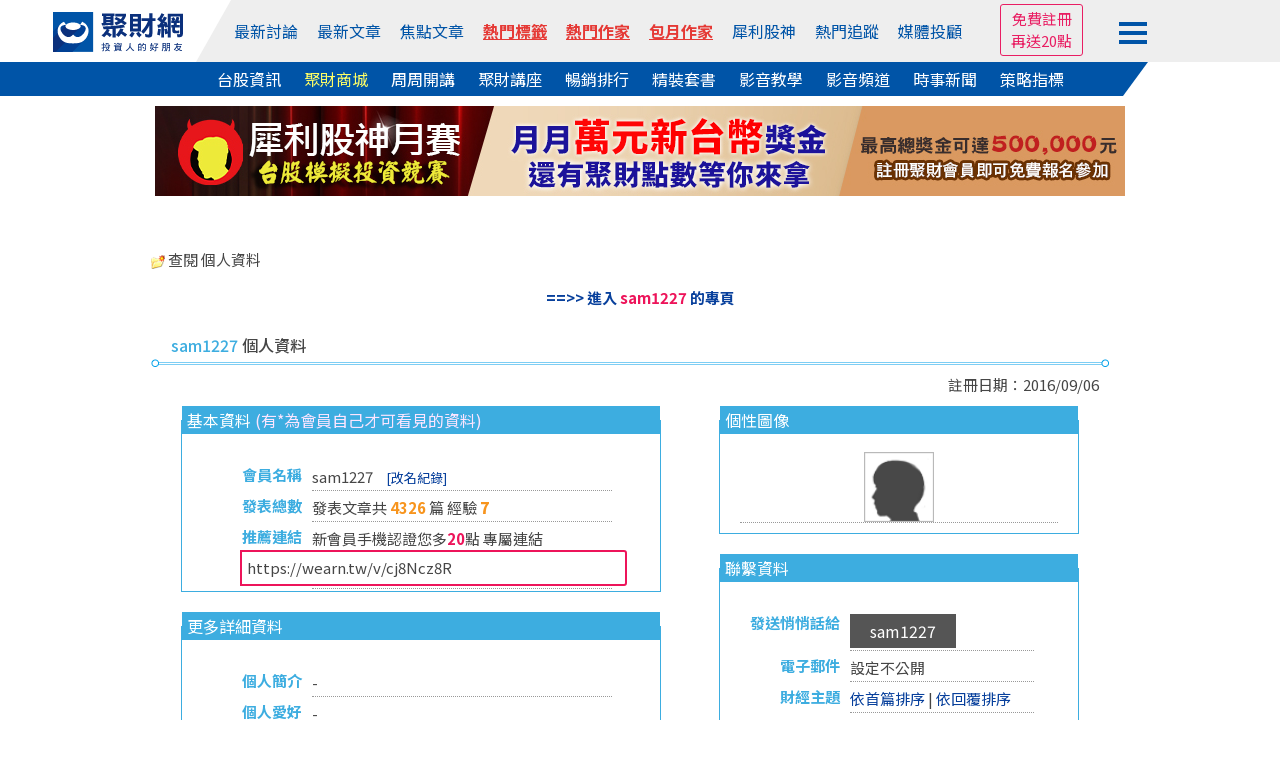

--- FILE ---
content_type: text/html
request_url: https://www.wearn.com/bbs/pop_profile.asp?mode=display&id=121225
body_size: 13007
content:
<!DOCTYPE HTML PUBLIC "-//W3C//DTD HTML 4.01 Transitional//EN" "http://www.w3.org/TR/html4/loose.dtd">

<html  xmlns="http://www.w3.org/1999/xhtml" xmlns:fb="http://ogp.me/ns/fb#" xmlns:og="http://ogp.me/ns#"  itemscope itemtype="http://schema.org/Article" lang="Big5">
<head>

<meta http-equiv="pragma" content="nocache">
<meta http-equiv="Content-Type" content="text/html; charset=big5" >
<title>sam1227 個人資料</title>
<meta name="viewport" content="width=device-width, initial-scale=1">
<meta name="description" content="">
<link href="https://plus.google.com/103191048744836992185" rel="publisher" />
<meta property="fb:app_id" content="268640023183927"/>
<meta property="fb:pages" content="137678902941291" />
<link rel="shortcut icon" href="/favicon.ico" type="image/x-icon">
<link rel="icon" href="/favicon.ico" type="image/x-icon">
<link rel="stylesheet" href="https://maxcdn.bootstrapcdn.com/bootstrap/4.0.0/css/bootstrap.min.css" integrity="sha384-Gn5384xqQ1aoWXA+058RXPxPg6fy4IWvTNh0E263XmFcJlSAwiGgFAW/dAiS6JXm" crossorigin="anonymous">
<link rel="stylesheet" type="text/css" href="https://www.wearn.com/topstyle.css?20230912.2">
<link rel="stylesheet" type="text/css" href="//cdn.jsdelivr.net/npm/slick-carousel@1.8.1/slick/slick.css"/>
<link rel="stylesheet" type="text/css" href="//cdn.jsdelivr.net/npm/slick-carousel@1.8.1/slick/slick-theme.min.css"/>
<!-- <link rel=stylesheet type="text/css" href="https://news.wearn.com/common/style.css?v=2.018.09.17.2"> -->
<link rel="stylesheet" href="https://cdnjs.cloudflare.com/ajax/libs/font-awesome/5.15.4/css/all.min.css" integrity="sha512-1ycn6IcaQQ40/MKBW2W4Rhis/DbILU74C1vSrLJxCq57o941Ym01SwNsOMqvEBFlcgUa6xLiPY/NS5R+E6ztJQ==" crossorigin="anonymous" referrerpolicy="no-referrer" />
<link rel="stylesheet" type="text/css" href="https://www.wearn.com/css/font-awesome.min.css">
<link rel="stylesheet" type="text/css" href="https://www.wearn.com/css/font-awesome.css">
<link rel="alternate" type="application/rss+xml" href="https://feeds.feedburner.com/Wearncom-?format=xml" title="訂閱 聚財網 wearn.com - 理財 24小時內最新文章(rss2)">
<meta property="article:author" content="https://www.facebook.com/wearn.tw" />
<meta property="article:publisher" content="https://www.facebook.com/wearn.tw" />
<meta property="og:site_name" content="聚財網" />
<script type="text/javascript" src="https://ajax.googleapis.com/ajax/libs/jquery/1.7.2/jquery.min.js"></script>
<!-- Google tag (gtag.js) -->
<script async src="https://www.googletagmanager.com/gtag/js?id=G-8W36SKQZPF"></script>
<script>
  window.dataLayer = window.dataLayer || [];
  function gtag(){dataLayer.push(arguments);}
  gtag('js', new Date());

  gtag('config', 'G-8W36SKQZPF');
</script>
<!-- Google tag (gtag.js) -->
<script async src="https://www.googletagmanager.com/gtag/js?id=G-5YGN0DFFGL"></script>
<script>
  window.dataLayer = window.dataLayer || [];
  function gtag(){dataLayer.push(arguments);}
  gtag('js', new Date());

  gtag('config', 'G-5YGN0DFFGL');
</script>
<script async src="https://securepubads.g.doubleclick.net/tag/js/gpt.js"></script>
<script type='text/javascript'>
var googletag = googletag || {};
googletag.cmd = googletag.cmd || [];
(function() {
var gads = document.createElement('script');
gads.async = true;
gads.type = 'text/javascript';
var useSSL = 'https:' == document.location.protocol;
gads.src = (useSSL ? 'https:' : 'http:') + 
'//www.googletagservices.com/tag/js/gpt.js';
var node = document.getElementsByTagName('script')[0];
node.parentNode.insertBefore(gads, node);
})();
</script>

<script type='text/javascript'>
googletag.cmd.push(function() {
googletag.defineSlot('/23976390/wearn_A970x90', [970, 90], 'div-gpt-ad-1501138294318-0').addService(googletag.pubads());
//googletag.defineSlot('/23976390/wearn_Top_New_C1_225X20', [225, 20], 'div-gpt-ad-1335489471102-2').addService(googletag.pubads());
//googletag.defineSlot('/23976390/wearn_Top_New_C2_225X20', [225, 20], 'div-gpt-ad-1335489471102-3').addService(googletag.pubads());
//googletag.defineSlot('/23976390/wearn_Top_New_C3_225X20', [225, 20], 'div-gpt-ad-1335489471102-4').addService(googletag.pubads());
//googletag.defineSlot('/23976390/wearn_Top_New_C4_225X20', [225, 20], 'div-gpt-ad-1335489471102-5').addService(googletag.pubads());
googletag.defineSlot('/23976390/wearn_Top_C1_225x20', [320, 20], 'div-gpt-ad-1684379650285-0').addService(googletag.pubads());
googletag.defineSlot('/23976390/wearn_Top_C2_225x20', [320, 20], 'div-gpt-ad-1684379793512-0').addService(googletag.pubads());
googletag.defineSlot('/23976390/wearn_Top_C3_225x20', [320, 20], 'div-gpt-ad-1683853539082-0').addService(googletag.pubads());
googletag.defineSlot('/23976390/wearn_topic_G_728x90', [728, 90], 'div-gpt-ad-1344319910967-0').addService(googletag.pubads());
googletag.defineSlot('/23976390/wearn_topic_I_728x90', [728, 90], 'div-gpt-ad-1344408675394-0').addService(googletag.pubads());
googletag.pubads().enableSingleRequest();
googletag.enableServices();
});
</script>
</head>

<body bgcolor="#FFFFFF" leftmargin="0" topmargin="0" marginwidth="0" marginheight="0">

<script type="text/javascript">
function M_AOver(over){over.style.backgroundColor='#c1d9ee';}
function M_AOut(over){over.style.backgroundColor='#FFFFFF';}
function M_blueOut(over){over.style.backgroundColor='#e1edf7';}

function stkClearMe(control){ control.value = ''; control.style.color = "black";}
function stkRestore(control, str){ if (control.value == '') {control.value = str; control.style.color = "#3535FF";};}
function top_select(s){var d = document.gs_form;d.action="https://www.wearn.com/results.asp?hl=zh_tw" ;if (s==2)d.submit();}
function top_search(){location.href = "https://www.wearn.com/results.asp?q="+encodeURIComponent($("#q").val());}
function addbookmark(){
alert("IE only")}
var mode=0
var old=new Array();
function fullme(e){
if(mode==0){
if(typeof document.all!='undefined'){
if(top.document.body.offsetWidth==screen.availWidth){
alert("");
e.returnValue=false;
return false;
}
top.moveBy(e.clientX-e.screenX,e.clientY-e.screenY);
top.resizeBy(screen.availWidth-top.document.body.offsetWidth,
screen.availHeight-top.document.body.offsetHeight);
}else{
window.top.moveTo(0,0);
window.top.resizeTo(screen.availWidth,screen.availHeight);
old[0]=window.toolbar.visible;
old[1]=window.statusbar.visible;
old[2]=window.menubar.visible;
window.toolbar.visible=false;
window.statusbar.visible=false;
window.menubar.visible=false;
}
mode=1;
}else{
if(typeof document.all!='undefined'){
top.moveTo(0,0);
top.resizeTo(screen.availWidth,screen.availHeight);
}else{
window.toolbar.visible=old[0];
window.statusbar.visible=old[1];
window.menubar.visible=old[2];
}
mode=0;
}
return true;
}

function high(which2){
theobject=which2
highlighting=setInterval("highlightit(theobject)",40)
}
function low(which2){
clearInterval(highlighting)
which2.filters.alpha.opacity=40
}
function highlightit(cur2){
if (cur2.filters.alpha.opacity<100)
cur2.filters.alpha.opacity+=5
else if (window.highlighting)
clearInterval(highlighting)
}

function openWindow(url){popupWin=window.open(url,'new_page','width=400,height=400');}
function openWindow2(url){popupWin=window.open(url,'new_page','width=400,height=450');}
function openWindow3(url){popupWin=window.open(url,'new_page','width=680,height=650,scrollbars=yes');}
function openAdminWindow(url){popupWin=window.open(url,'new_page','width=400,height=580,scrollbars=yes');return false;}
function openAdminWindowBest(url,fgVal){fgV = document.fgform.fg[fgVal].value;popupWin=window.open(url+'&fgValue=' + fgV ,'new_page','width=400,height=400');return false;}
function openpollWindow(url){popupWin=window.open(url,'new_page','width=380,height=420,scrollbars=yes');}
function openAnnounceWindow(url){popupWin=window.open(url,'new_page','width='+(window.screen.availWidth/1.5)+',height=400,left='+(window.screen.availWidth-window.screen.availWidth/1.5-10)+',top=0,scrollbars=1');}
$(function(){
$("#member_btn").click(function (e) {
        e.stopPropagation();
        $("#member_menu").toggle();
    });
});
$(document).click(function () {
    var $el = $("#member_menu");
    if ($el.is(":visible")) {
        $el.hide();
    }
});
</script>
<style>
input[type="text"]{padding:5px 0 5px 5px !important;box-sizing: border-box;}
#top-bar a{ color:#FFF; padding-top: 2px;padding-bottom: 2px; margin-right: 14px;}
#top-bar{ font:13px/1.25 "Helvetica Neue",Helvetica,Arial,STHeiti,"Microsoft JhengHei","微軟正黑體",sans-serif; text-align: center;	z-index:99;	 width:100%; min-width: 990px;	 height:28px; line-height:28px;	 background: #082F7C ;	 position:static;	 top:0px;     margin-bottom: 5px; color: #3A3A3A }
.fa-2 {    position: absolute;    font-size: 17px;    color: #FFF;    margin-left: -18px;    margin-top: 4px;}
#topadpic{margin-top:10px;}
#topright,.toplog,.topdate,.topstext,.topsbtn{float:none;}
#topright{text-align: right;clear:left;/*background: #eee;*/margin:27px 0 0 0;padding:5px 10px;box-sizing: border-box;position: relative;}
#topright:before{content:"";width:0;height:0;border-style: solid;border-color:transparent #fff799  transparent transparent;border-width:36px 25px 0 0;position: absolute;top:0;left:416px;}
#topright:after{content:"";width:55%;height:100%;background:#fff799;position: absolute;top:0;right:0;z-index: -1;}
.topsbtn{width:auto;height:30px;color:#fff;font-size:15px;border:0;background-image: none;background-color: #5f9fd3;padding:2px 10px;box-sizing: border-box;}
.toplog,.topdate{display:inline-block;width:auto;}
.toplog{width:68% !important;}
.topstext{height: 30px;border:1px #ddd solid;margin:2px 0 0 0;}
.bbstoptit{margin:25px 0 0 0;}
.menuwrap{position: relative;}
.menuwrap a:hover{text-decoration: none;}
.menuwrap:before{content:"";width:30%;height:34px;background: #0054a7;position: absolute;bottom:0;left:0;z-index: -1;}
.menuwrap:after{content:"";width:30%;height:34px;background: #fff;position: absolute;bottom:0;right:0;z-index: -1;}
.menu_top > ul,.menu_bottom{width:1200px;font-size:0;text-align: center;position: relative;margin:0 auto;}
.menu_top > ul > li:nth-of-type(2):before{content:"";width:0;height:0;border-style: solid;border-color:transparent transparent transparent #fff;border-width:0 0 62px 35px;position: absolute;top:0;left:0;}
.menu_top:after{content:"";width:70%;height:100%;background: #eee;position: absolute;top:0;right:0;z-index: -1;}
.menu_top > ul{height:62px;padding:0;}
.menu_top > ul > li{height:100%;}
.menu_top > ul > li,.menu_top > ul > li > a,.menu_bottom a{display:inline-block;font-size:1rem;margin:0 23px 0 0;vertical-align: top;}
.menu_top > ul > li{margin:0;}
.menu_top > ul > li img{width:130px;}
.menu_top > ul > li > a{color:#0054a7;margin:0 12px 0 0;}
.menu_top > ul > li:first-child{width:13%;line-height: unset;padding:12px 0 0 0;box-sizing: border-box;}
.menu_top > ul > li:nth-of-type(2){width:67%;height:62px;line-height:62px;background: #eee;position: relative;}
.menu_top > ul > li > div.trade{display:inline-block;color:#0054a7;cursor: pointer;}
.menu_top > ul > li > div.trade > span{border:1px #0054a7 solid;border-radius: 3px;padding:5px 8px;box-sizing: border-box;}
.menu_top > ul > li > div.trade ul.trade_sub{display:none;height:65px;font-size:0;background:#fff;border:1px #ccc solid;padding:10px 0;box-sizing:border-box;position: absolute;top:62px;right:-149px;z-index: 999;}
.menu_top > ul > li > div.trade:hover ul.trade_sub{display:block;}
.menu_top > ul > li > div.trade ul.trade_sub li{display:inline-block;list-style: none;font-size:1rem;line-height:20px;text-align:left;position: relative;padding:0 20px;
box-sizing: border-box;}
.menu_top > ul > li > div.trade ul.trade_sub li span{display:block;color:#aaa;margin:0 0 5px 0;}
.menu_top > ul > li.member_login{width:20%;line-height:unset;background: #eee;text-align: left;padding:9px 0 0 0;box-sizing: border-box;position: relative;}
.menu_top > ul > li > a:last-child,.menu_bottom a:last-child{margin:0;}
.menu_top > ul > li.member_login div{display:inline-block;width:105px;vertical-align: top;margin:8px 10px 0 0;}
.menu_top > ul > li.member_login div#member_btn{margin:0;padding:13px 0 0 0;box-sizing: border-box;cursor: pointer;}
.menu_top > ul > li.member_login div#member_btn span{display:block;width:28px;height:4px;background:#0054a7;margin:0 0 5px 0;}
.menu_top > ul > li.member_login div#member_menu{display:none;width:150px;background:#555;padding:0 0 10px 0;box-sizing: border-box;position: absolute;top:54px;right:82px;z-index: 999;}
.menu_top > ul > li.member_login div#member_menu a{display:block;line-height:unset;color:#fff;padding:5px 10px;box-sizing: border-box;}
.menu_top > ul > li.member_login div#member_menu a:first-child{color:#fff;text-align:center;background:#E91E63;}
.menu_top > ul > li.member_login div#member_menu a:first-child span{display:inline-block;color: #ff6;margin:0 0 0 5px;}
.menu_top > ul > li.member_login div#member_menu a:first-child img{width:20px;}
.menu_top > ul > li.member_login div#member_menu a.member_data{color:#ff6;text-align:center;padding:5px 0;}
.menu_top > ul > li.member_login div#member_menu a.member_img{display:block;width:45px;height:45px;padding:0;margin:10px auto 0 auto;}
.menu_top > ul > li.member_login div#member_menu a.member_img img{width:100%;height:100%;border-radius: 50%;}
.menu_bottom{background:#0054a7;padding:5px 0;box-sizing: border-box;position: relative;}
.menu_bottom:before{content:"";width:0;height:0;border-style: solid;border-color:transparent #fff  transparent transparent;border-width:34px 25px 0 0;position: absolute;top:0;right:92px;}
.menu_bottom:after{content:"";width:7.7%;height:100%;background: #fff;position: absolute;top:0;right:0;}
.menu_bottom a{color:#fff !important;}
.menu_top > ul > li.member_login #ting,.menu_top > ul > li.member_login #mes,.menu_top > ul > li.member_login #tingnew{background-image: none;position: relative;}
/*.menu_top > ul > li.member_login #ting:before{font-family: "Font Awesome 5 Free";font-weight: 900;content:"\f0c0";color:#0054a7;font-size:1.2rem;position: absolute;top:0;left:0;}*/
.menu_top > ul > li.member_login #mes:before{font-family: "Font Awesome 5 Free";font-weight: 900;content:"\f0e0";color:#0054a7;font-size:1.2rem;position: absolute;top:0;left:0;}
.menu_top > ul > li.member_login #tingnew:before{font-family: "Font Awesome 5 Free";font-weight: 900;content:"\f4ad";color:#0054a7;font-size:1.2rem;position: absolute;top:0;left:0;}
.topmq{display:inline-block;overflow: hidden;margin:-21px 0 0 0;border:1px #E91E63 solid;border-radius:3px;text-align: center;padding:3px 10px;box-sizing: border-box;}
.topmq a{display:block;color:#E91E63 !important;}
#sidebar-right-1{position: fixed;left: 50%;margin-left: 565px;z-index:89; top:32px;padding:10px;box-sizing: border-box;}
#sidebar-right-1 img {display: block;width:120px;}
#sidebar-right-1 a {margin-bottom: 10px;display: block;}
#sidebar-right-1 ul {padding:0;}
#sidebar-right-1 li {list-style-type:none;}
@media screen and (max-width:1440px){#sidebar-right-1{margin-left: 535px;top:60px;}#sidebar-right-1 img{width:100px;}}
@media screen and (max-width:1366px){#sidebar-right-1{margin-left: 525px;}}
@media screen and (max-width:1280px){#sidebar-right-1{margin-left: 510px;}.menu_top > ul > li > a{margin:0 15px 0 0;}}
@media screen and (max-width:1080px){#sidebar-right-1{display:none;}.menu_top > ul,.menu_bottom{width:980px;}.menu_top:after{width:0;}.menu_top > ul > li:nth-of-type(2):before{border-width:0;}.menu_top:after{width:86%;}..menu_top > ul > li{margin:0;}.menu_top > ul > li:first-child,.menu_top > ul > li.member_login{width:15%;background: #eee;}.menu_top > ul > li:nth-of-type(2){width:70%;}.menu_top > ul > li:nth-of-type(2):before{left:-11px;}.menu_top > ul > li.member_login div{margin:8px 0 0 0;}.menu_top > ul > li.member_login div#member_menu{right:15px;}.member_login div#member_btn{width:auto;}.menu_bottom:before{border-width:0;}.menu_bottom:after{background:none;}.menu_top > ul > li > a{margin:0 3px 0 0;}.menu_bottom a{margin:0 15px 0 0;}}
_:-ms-lang(x), #topmenu2 span {margin:0 10px;} /* for Edge */

a.hot-red,
a.hot-red:link,
a.hot-red:visited {
  color: #e53935
;
  font-weight: 600;
  text-decoration: underline;
  text-decoration-thickness: 1px;
  text-underline-offset: 4px;
}

a.hot-gold,
a.hot-gold:link,
a.hot-gold:visited {
  font-weight: 600;
  text-decoration: underline;
  text-decoration-thickness: 1px;
  text-underline-offset: 4px;

  background: linear-gradient(
    90deg,
    #f97316 0%,
    #e53935 100%
  );
  -webkit-background-clip: text;
  background-clip: text;
  color: transparent;
}

a.hot-red-shadow,
a.hot-red-shadow:link,
a.hot-red-shadow:visited {
  color: #e53935;
  font-weight: 600;
  text-decoration: none;

  text-shadow: 0 1px 1px rgba(120, 20, 20, 0.35);
}


</style>
<div class="menuwrap">
<div class="menu_top">
	<ul>
		<li>
			<a href="//www.wearn.com/" name="top">
		    <img src="https://images.wearn.com/icon/2018news-icon2.svg" alt="聚財網 wearn.com 首頁" usemap="Map" border="0"/>
			</a>
		</li>
  		<li>
  			<a href="https://www.wearn.com/bbs/active.asp">最新討論</a>
  			<a href="https://www.wearn.com/bbs/active_t.asp">最新文章</a>
  			<a href="https://www.wearn.com/bbs/activehot.asp">焦點文章</a>
  			<a href="https://www.wearn.com/bbs/TagCloud.asp"  class="hot-red" >熱門標籤</a>
  			<a href="https://www.wearn.com/blog/"  class="hot-red" >熱門作家</a>
  			<a href="https://www.wearn.com/blog/blog_rank.asp"  class="hot-red" >包月作家</a>
  			<a href="https://www.wearn.com/amazing/">犀利股神</a>	
            <a href="https://www.wearn.com/bbs/fans_board.asp?zone=month">熱門追蹤</a>
      		<a href="https://www.wearn.com/bbs/advisor.asp">媒體投顧</a>
      	</li>
        
      	<li class="member_login">

        <div>

<div><span class="topmq"><a href="https://www.wearn.com/bbs/register.asp" target="_blank">免費註冊 </a><a href="https://www.wearn.com/bbs/register.asp" target="_blank">再送20點</a></span></div>

        </div>
      		<div id="member_btn">
      			<span></span>
      			<span></span>
      			<span></span>
      		</div>
      		
<div id="member_menu">

<a href="https://www.wearn.com/bbs/loginout.asp?mode=login">會員登入</a> 

       <a style="color:#ff6;" href="https://www.wearn.com/bbs/register.asp" title="註冊後才能發表文章哦！">免費註冊再送20點</a>
        
        <a href="https://www.wearn.com/law.asp" title="聚財點數說明">點數說明</a>
        
</div>

      	</li>
      	<!-- <li class="member_logout">
      		<a href="https://www.wearn.com/bbs/register.asp">註冊</a>
      		<a href="https://www.wearn.com/bbs/loginout.asp?mode=login">登入</a>
      	</li> -->
    </ul>
</div>
<div class="menu_bottom">
		<a href="https://stock.wearn.com">台股資訊</a>
		<a href="https://www.wearn.com/mall/" style="color:#ff6 !important;">聚財商城</a>
		<a href="https://www.wearn.com/mall/oct10.asp">周周開講</a>
		<a href="https://www.wearn.com/mall/kind.asp?id=S7&sort=5">聚財講座</a>
		<a href="https://www.wearn.com/mall/hot.asp?kind=w">暢銷排行</a>
		<a href="https://www.wearn.com/mall/kind.asp?id=S15">精裝套書</a>
        <a href="https://video.wearn.com/" >影音教學</a>
		<a href="https://www.wearn.com/tv/">影音頻道</a>
		<a href="https://news.wearn.com/index.html">時事新聞</a>
		<a href="https://stock.wearn.com/strategy.asp" target="_blank">策略指標</a>
</div>
</div>
<div id="topwrapper">
<div id="topadpic"><div class="topbanner">
	<div class="topbannera">
	<script async src="//pagead2.googlesyndication.com/pagead/js/adsbygoogle.js"></script>
    <!-- /23976390/wearn_A970x90 -->
    <div id='div-gpt-ad-1501138294318-0' style='height:90px; width:970px;'>
    <script>
    googletag.cmd.push(function() { googletag.display('div-gpt-ad-1501138294318-0'); });
    </script>
    </div>
    </div>
<div id="topadtext"><div class="topadtext">
<div class="topadtextl" style='width:320px; height:20px;'>
<!-- wearn_Top_New_C1_225X20 -->
<div id='div-gpt-ad-1684379650285-0' style='width:225px; height:20px;'>
<script type='text/javascript'>
 googletag.cmd.push(function() { googletag.display('div-gpt-ad-1684379650285-0'); });
</script>
</div></div>
<div class="topadtextr"  style='width:320px; height:20px;'>
<!-- wearn_Top_C2_225X20 -->
<div id='div-gpt-ad-1684379793512-0' style='width:225px; height:20px;'>
<script type='text/javascript'>
 googletag.cmd.push(function() { googletag.display('div-gpt-ad-1684379793512-0'); });
</script>
</div></div>
<div class="topadtextr" style='width:320px; height:20px;'>
<div id='div-gpt-ad-1683853539082-0' style='width:225px; height:20px;'>
<script type='text/javascript'>
 googletag.cmd.push(function() { googletag.display('div-gpt-ad-1683853539082-0'); });
</script>
</div>
</div>
</div>


</div>
</div>
</div>
<div style="clear:both"></div>
<!-- ad-->
<script src="https://apis.google.com/js/platform.js"></script>
<style>
.card_ad{width:85px;position:fixed;top:106px;right:50%;margin-right:505px;z-index: 99;}
.card_ad > a{display:block;color:#333;text-align:center;margin-bottom:10px; font-size:12px}
.card_ad > a:nth-child(2){margin-bottom:5px;}
.card_ad > a:nth-child(3){margin-bottom:0px;}
.card_ad > a img{width:100%;text-align: center;background:#d36cfb;}
.card_ad > a:first-child:hover{text-decoration: none;}
.card_ad > a:first-child span{display:block;color:#fff;text-align:center;font-size:1rem;background:#2196f3;padding:5px 0;box-sizing: border-box;}
@media screen and (max-width:1024px){
.card_ad a:first-child{display:none;}
}
</style>
<link rel="stylesheet" type="text/css" href="//www.wearn.com/bbsstyle.css?20190409.24">
<link rel="stylesheet" type="text/css" href="style_topic.css?20241129.01">
<link rel="stylesheet" href="https://use.fontawesome.com/releases/v5.7.2/css/all.css" integrity="sha384-fnmOCqbTlWIlj8LyTjo7mOUStjsKC4pOpQbqyi7RrhN7udi9RwhKkMHpvLbHG9Sr" crossorigin="anonymous">

<script language="JavaScript">
function OpenPreview(ID)
{
popupWin = window.open('https://www.wearn.com/bbs/RnLog.asp?M_id='+ID, 'preview_page', 'scrollbars=yes,width=450,height=220')
}
</script>
<style type="text/css">
<!--
body,td,th {
	color: #464646;
}
-->
</style>
<table border="0" width="980" align="center">
<tr>
<td width="33%" align="left" nowrap><img src="//images.wearn.com/bbsicon/images/icon_folder_open_topic.gif" border="0">&nbsp;查閱 個人資料
</td>
</tr>
</table>

<div id="perswrapper">
<a href="https://www.wearn.com/blog.asp?id=121225" style="font-weight: bold;"><div class="persblog"><p>==>> 進入 <span>sam1227</span> 的專頁</a></p></div>

<script type="text/javascript" src="../js/jquery.lightbox-0.5.min.js"></script>
<link href="..//mall/jquery.lightbox-0.5.css" rel="stylesheet" type="text/css">
<script type="text/javascript">$(window).load(function(){$('#memimg').lightBox();});</script>
<script language="JavaScript">
function CopyAll(theField) {
var tempval=eval("document.getElementById('" + theField + "')");
tempval.focus();
tempval.select();
therange=tempval.createTextRange();
//therange.execCommand("Copy");
}
</script>
<div class="personal">
<h4>sam1227 <span>個人資料</span></h4>
<p class="persdate">註冊日期：2016/09/06</p>
<div class="personall">
<div class="persprofile">
<fieldset><legend>基本資料 <span>(有*為會員自己才可看見的資料)</span></legend>
<dl>
<dt>會員名稱</dt>
<dd>sam1227 <a href="javascript:OpenPreview('121225');" style=" padding-left:10px; font-size:13px">[改名紀錄]</a></dd>
 
<dt>發表總數</dt>
<dd>發表文章共 <span>4326</span> 篇 經驗 <span><font color=#f7941d><b>7</b></font></span></dd>

<dt>推薦連結</dt>
<dd>新會員手機認證您多<span style="color:#ed145a;">20</span>點 專屬連結<br />
<span><input onClick="javascript:CopyAll(this.id)" type="text" style="width:387px;border: 2px #ed145a solid; border-radius: 0 3px 3px 0; margin: 0 5px 0 -72px; padding: 5px 8px; box-sizing: border-box; -webkit-box-sizing: border-box;" id="invite" size="45" value="https://wearn.tw/v/cj8Ncz8R"></span> 
</dd>

</dl></fieldset></div>
<div class="persprofile">
<fieldset><legend>更多詳細資料</legend>
<dl>

<dt>個人簡介</dt>
<dd>-</dd>

<dt>個人愛好</dt>
<dd>-</dd>
    
<dt>座右銘</dt>
<dd>-</dd></dl></fieldset></div>


<div class="persprofile">
<fieldset><legend>相關連結</legend>

<dl>
<dt>個人網站</dt>

        <dd>-</dd>
        
</dl></fieldset></div>

</div>

<div class="personalr">

<div class="persprofiles"><fieldset><legend>個性圖像</legend>
<p><img src="//images.wearn.com/avatars/image99.gif" alt="沒有設定個性圖像" width="70" height="70" border="0">
              </p>
</fieldset></div>

<div class="persprofiles"><fieldset><legend>聯繫資料</legend>
<dl>
                  
<dt>發送悄悄話給</dt>
<dd>
<form style="margin:0; padding:0" action="privatesend.asp?method=Topic" method="post"><input class="id1" type=submit value="sam1227"><input type="hidden" value="sam1227" name="mname"></form></dd>                 

<dt>電子郵件</dt>

<dd>設定不公開</dd> 
<dt>財經主題</dt>
<dd><a href="https://www.wearn.com/bbs/mp.asp?m=1&id=121225">依首篇排序</a> | <a href="https://www.wearn.com/bbs/mp.asp?m=2&id=121225">依回覆排序</a></dd>
<dt>財經回覆</dt>
<dd><a href="https://www.wearn.com/bbs/mp.asp?m=3&id=121225">依首篇排序</a> | <a href="https://www.wearn.com/bbs/mp.asp?m=4&id=121225">依回覆排序</a></dd>
</dl>
</fieldset></div>


<div class="persprofiles"><fieldset><legend><a href="https://www.wearn.com/amazing/">犀利股神</a> - <a href="https://www.wearn.com/amazing/LeaTableSeason.asp">領先群</a></legend>

<p>sam1227 沒有參加犀利股神的遊戲</p></fieldset>

</div>

</div>
</div>
</div>      
	
<div style=" clear:both"><p align="center"><img src="//images.wearn.com/bbsicon/images/icon-prv.gif" alt="回上一頁" border="0" align="absmiddle"><a href="javascript:history.back();">回上一頁</a></p></div>

</div>

<div class="bottomfooter">
	<div class="bottomwrap" align="center" style="line-height: 26px;">
<div id="footer" style="font-size: 12px;line-height: 51px;">
<div id="footerservice">
    <a href="https://www.wearn.com/link2Store.asp" target="_blank">安裝APP&nbsp;</a>｜<a href="https://www.wearn.com/help/helpfaq.asp?id=4&sid=9&qid=41">論壇舊檔</a>．<a href="https://www.wearn.com/apply.asp">認證作家</a>．<a href="https://www.wearn.com/proposal.asp">出書開課</a>．<a href="https://www.wearn.com/book/">書籍出版</a>．<a href="https://www.wearn.com/ad.asp" style="color: #F33">刊登廣告</a>．<a href="https://www.wearn.com/rss.asp" >RSS</a>．<a href="https://www.wearn.com/policy.asp">隱私權政策</a>．<a href="https://www.wearn.com/help/">常見問題</a>．<a href="https://www.wearn.com/about.asp">關於聚財網</a>．<a href="https://www.wearn.com/welcome.html">加入聚財網作家</a></div>
<table border="0" cellspacing="0" cellpadding="0" class="footermain" summary="" style=" height:20px">
  <tr><td align="left"><p style="color:#666;font-size:12px;line-height:15px;height:22px;padding:5px 0 0 0 ; margin:-14px 0 0; *margin:0">文章著作權及責任歸作者所有，請勿任意轉貼，不作為投資依據，亦不代表聚財立場。所有數據及內容僅供參考，投資應獨立判斷並自負風險，聚財不負任何法律相關責任</p></td>
  </tr>
</table>
  </div>
</div>
<div class="copyrightedwrap" style="width: 100%;
background: #0054a7; text-align: center;
color: #fff;
font-size: 13px;
"><div id="copyrighted">聚財資訊股份有限公司 版權所有&copy; wearn.com All Rights Reserved. TEL：02-82287755　商城客服時間：台北週一至週五9:00~12:00、13:00~18:00 [ <a href="https://www.wearn.com/service.asp" class="copyrighted"><span class="copyrighted">聯絡客服</span></a> ]</div></div>

<script type="text/javascript">
$(document).ready(function(){
$( window ).on( "load", function() {
	var div_ad = $("#div-gpt-ad-1501138294318-0");
	setTimeout(function() { 
	if (!(div_ad.html().indexOf('</div>') !== -1 && div_ad.html().indexOf('<iframe') !== -1)) { 
//	變更自己廣告
	div_ad.html('<a href="https://www.wearn.com/amazing/" target="_blank"><img src="https://images.wearn.com/abd/100/2026-01-05.jpg" width="970" height="90" border="0" /></a>')
	}
	}, 1000);
});
});
</script>
<!-- Bootstrap 4 CSS -->

<!-- Modal -->
<div class="modal fade" id="idleAdModal" tabindex="-1" role="dialog" aria-labelledby="productAdModalLabel" aria-hidden="true">
  <div class="modal-dialog modal-lg modal-dialog-centered" role="document">
    <div class="modal-content">
      
      <!-- Modal Header -->
      <div class="modal-header">
        <h5 class="modal-title" id="productAdModalLabel">限時優惠</h5>
        <button type="button" class="btn-close close" data-dismiss="modal" aria-label="關閉">
          <span aria-hidden="true">&times;</span>
        </button>
      </div>

      <!-- Modal Body -->
      <div class="modal-body">
        <div class="row" id="data-list">

        </div>
      </div>

      <!-- Modal Footer -->
      <div class="modal-footer">
        <small class="text-muted">廣告內容僅供參考，詳情請見官方網站</small>
      </div>
    </div>
  </div>
</div>
<style>
.btn:before, .btn:after{ height:unset;}
</style>

  <!-- Bootstrap 4 JS（含 Popper） -->
<script src="https://cdnjs.cloudflare.com/ajax/libs/popper.js/1.12.9/umd/popper.min.js"></script>
<script src="https://maxcdn.bootstrapcdn.com/bootstrap/4.0.0/js/bootstrap.min.js"></script>
<script type="text/javascript" src="//cdn.jsdelivr.net/npm/slick-carousel@1.8.1/slick/slick.min.js"></script>
  <script>
(function () {
  const IDLE_LIMIT_MS =  5 * 60 * 1000; // 2 秒
  let idleTimer = null;
  let hasShownAd = false;
  const modalId = '#idleAdModal'; // BS4 用 jQuery 控制

  function startIdleTimer() {
    clearIdleTimer();
    idleTimer = window.setTimeout(() => {
      // 若已顯示過，直接返回
      if (hasShownAd) return;
	  get_ad_data();
      $(modalId).modal('show'); // BS4 顯示 Modal
      hasShownAd = true; // 標記已顯示
    }, IDLE_LIMIT_MS);
  }

  function clearIdleTimer() {
    if (idleTimer) {
      clearTimeout(idleTimer);
      idleTimer = null;
    }
  }

  function resetIdleTimer() {
    // 若 Modal 已經打開，就不重置
    const isOpen = $(modalId).hasClass('show');
    if (!isOpen) startIdleTimer();
  }

  // 互動事件列表：滑鼠、鍵盤、滾動、觸控
  const activityEvents = ['mousemove', 'keydown', 'wheel', 'scroll', 'touchstart', 'pointerdown'];
  activityEvents.forEach(evt =>
    window.addEventListener(evt, resetIdleTimer, { passive: true })
  );

  startIdleTimer();
  
	document.querySelector('.close').addEventListener('click', function() {
	  $('#idleAdModal').modal('hide');
	});  
  //
  function get_ad_data(){
	$.ajax({
		  url: "https://www.wearn.com/bbs/product_show_ad.txt?" + new Date().getTime(),
		  method: "GET",
		  dataType: "text",
		  beforeSend: function(xhr) {
			xhr.overrideMimeType('text/plain; charset=big5');
		  },
		  success: function(res) {
			// 去掉前後空白
			res = res.trim();
			// 以 | 分隔並過濾空白
			let items = res.split("|").filter(item => item.trim() !== "");
	
			// --- 只需要修改這裡 ---
			if (items.length === 0) return; // 如果沒有資料，直接返回
	
			// 隨機產生一個索引
			const randomIndex = Math.floor(Math.random() * items.length);
	
			// 取出該隨機索引的資料
			const item = items[randomIndex];
			// --- 修改結束 ---
			
			// item 已經是隨機選中的單筆資料字串
			if(item.trim() === "") return; 
			
			// 以 , 分隔
			let parts = item.split(",");
		
			// parts[1] = 標題
			// ... (省略後續 parts 定義)
			let button = parts[0] || "";
			let price = parts[1] || "";
			let price2 = parts[2] || "";
			let stat = parts[3] || "";
			let link = parts[4] || "";
			let desc = parts[5] || "";
			let cover = parts[6] || "";
		
			let html = `
			  <div class="col-md-6 text-center">
				<a href="${link}" target="_blank" class="btn-link"><img  src="${cover}" alt="${desc}" class="img-fluid rounded"></a>
			  </div>
			  
			  <div class="col-md-6 d-flex flex-column justify-content-between">
				<div>
				  <h4><a href="${link}" target="_blank" class="btn-link" style="color: #464646;font-size: 1.5rem; font-weight: 500;">${desc}</a></h4>
				  <p>${stat}</p>
				  <p class="text-danger font-weight-bold h4">
						${price2 ? `NT$ ${price2}` : ''} 
						${price ? `<small class="text-muted"><s>${price}</s></small>` : ''}
				  </p>
				  <a href="${link}" target="_blank" class="btn btn-link">查看更多商品資訊</a>
				</div>
	
				<div>
				  <a href="${link}" target="_blank" class="btn btn-danger btn-block" style="color:#FFF">
					${button}
				  </a>
				</div>
			  </div>`;
			$("#data-list").append(html);
		  }
		});
  }
  //get_ad_data
})();
</script>

</body>
</html>
</div>

--- FILE ---
content_type: text/html; charset=utf-8
request_url: https://www.google.com/recaptcha/api2/aframe
body_size: 267
content:
<!DOCTYPE HTML><html><head><meta http-equiv="content-type" content="text/html; charset=UTF-8"></head><body><script nonce="60W_fZg3xxegPP9_uHw_YA">/** Anti-fraud and anti-abuse applications only. See google.com/recaptcha */ try{var clients={'sodar':'https://pagead2.googlesyndication.com/pagead/sodar?'};window.addEventListener("message",function(a){try{if(a.source===window.parent){var b=JSON.parse(a.data);var c=clients[b['id']];if(c){var d=document.createElement('img');d.src=c+b['params']+'&rc='+(localStorage.getItem("rc::a")?sessionStorage.getItem("rc::b"):"");window.document.body.appendChild(d);sessionStorage.setItem("rc::e",parseInt(sessionStorage.getItem("rc::e")||0)+1);localStorage.setItem("rc::h",'1769297754473');}}}catch(b){}});window.parent.postMessage("_grecaptcha_ready", "*");}catch(b){}</script></body></html>